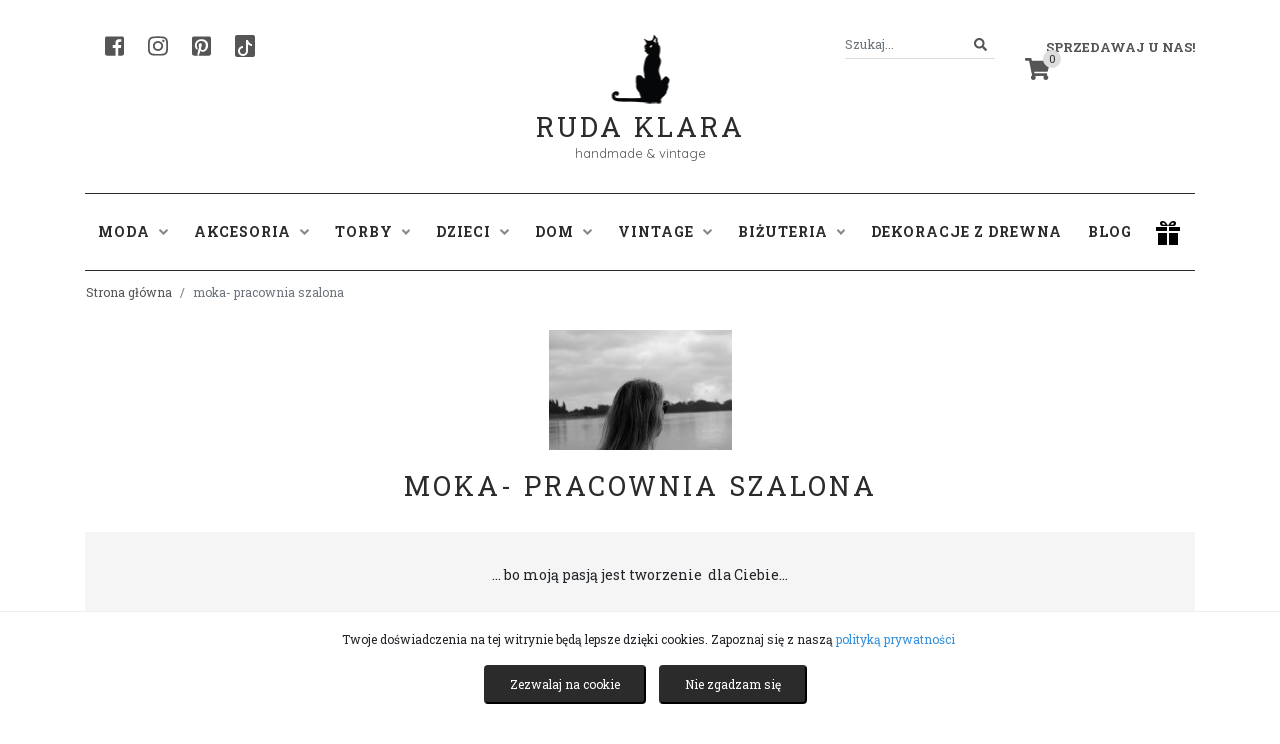

--- FILE ---
content_type: text/html; charset=UTF-8
request_url: https://rudaklara.pl/public/sklep/635
body_size: 9661
content:
<!DOCTYPE html>
<html lang="pl">
<head>
    <meta charset="utf-8">
    <meta http-equiv="X-UA-Compatible" content="IE=edge">
    <meta name="viewport" content="width=device-width, initial-scale=1">

    <!-- w87.eu Walerian Walawski - https://w87.eu/ -->

    <meta name="csrf-token" content="68ctc7hhvayGJf0kG4j6OyMt3A9KUCwH3jKucZ6Y">

	  <title>moka- pracownia szalona • Sklep w serwisie Ruda Klara</title>
    <meta name="description" content="Sprawdź sprzedawcę ★ moka- pracownia szalona ★ Ruda Klara" />
    
    <link rel="preconnect" href="https://fonts.googleapis.com">
    <link rel="preconnect" href="https://fonts.gstatic.com" crossorigin>
    <link href="https://fonts.googleapis.com/css2?family=Quicksand&family=Roboto+Slab:wght@400;700&display=swap" rel="stylesheet">
	
    <link href="https://rudaklara.pl/public/css/app.css" rel="stylesheet">
    <link href="https://rudaklara.pl/public/css/jquery.fancybox.min.css" rel="stylesheet">
    <link href="https://rudaklara.pl/public/css/slick.css" rel="stylesheet">
    <link href="https://rudaklara.pl/public/css/dropzone.min.css" rel="stylesheet">
    <link href="https://rudaklara.pl/public/assets/summernote/summernote-bs4.css" rel="stylesheet">
    <link href="https://rudaklara.pl/public/css/select2.min.css" rel="stylesheet">
    <link href="https://rudaklara.pl/public/css/bootstrap-datepicker.min.css" rel="stylesheet">
    <link href="https://rudaklara.pl/public/css/rudaklara.css?v=1707421374" rel="stylesheet">

    <meta name="google-site-verification" content="QYrcN9B5XElEV6mj3Ewm8MazJqmJ-yeWdWZg4AEkbS0" />

<meta name="google-site-verification" content="6FNqxCR0oXT1-Op43s4ZDxbLFAzdLFDYOkV6E3FnHV4" />

        
      
          <link rel="canonical" href="https://rudaklara.pl/public/sklep/635" />
                     <link rel="next" href="https://rudaklara.pl/public/sklep/635?page=2" />     <!-- Facebook Pixel Code -->
    <script>
      !function(f,b,e,v,n,t,s)
      {if(f.fbq)return;n=f.fbq=function(){n.callMethod?
      n.callMethod.apply(n,arguments):n.queue.push(arguments)};
      if(!f._fbq)f._fbq=n;n.push=n;n.loaded=!0;n.version='2.0';
      n.queue=[];t=b.createElement(e);t.async=!0;
      t.src=v;s=b.getElementsByTagName(e)[0];
      s.parentNode.insertBefore(t,s)}(window, document,'script',
      'https://connect.facebook.net/en_US/fbevents.js');
      fbq('init', '998637530994779');
      fbq('track', 'PageView');
      </script>
      <noscript><img height="1" width="1" style="display:none"
      src="https://www.facebook.com/tr?id=998637530994779&ev=PageView&noscript=1"
      /></noscript>
      <!-- End Facebook Pixel Code -->
      
</head>
<body class="standardpage">
    <div id="fb-root"></div>
    
    <!-- Your SDK code -->
    <script>
      window.fbAsyncInit = function() {
        FB.init({
          xfbml            : true,
          version          : 'v16.0'
        });
      };

      (function(d, s, id) {
        var js, fjs = d.getElementsByTagName(s)[0];
        if (d.getElementById(id)) return;
        js = d.createElement(s); js.id = id;
        js.src = 'https://connect.facebook.net/pl_PL/sdk/xfbml.customerchat.js';
        fjs.parentNode.insertBefore(js, fjs);
      }(document, 'script', 'facebook-jssdk'));
    </script>

    <script type="text/javascript" async defer src="//assets.pinterest.com/js/pinit.js"></script>

<!-- Global site tag (gtag.js) - Google Analytics -->
<script async src="https://www.googletagmanager.com/gtag/js?id=UA-90972532-1"></script>
<script>
  window.dataLayer = window.dataLayer || [];
  function gtag(){dataLayer.push(arguments);}
  gtag('js', new Date());

  gtag('config', 'UA-90972532-1');
</script>

<script src="https://challenges.cloudflare.com/turnstile/v0/api.js" async defer></script>

<!-- Google Translate Widget -->
<div id="google_translate_element"></div>
<script type="text/javascript">
  function googleTranslateElementInit() {
    new google.translate.TranslateElement(
      {
        pageLanguage: 'pl', 
        layout: google.translate.TranslateElement.InlineLayout.SIMPLE
      }, 
      'google_translate_element'
    );
  }
</script>
<script type="text/javascript" src="//translate.google.com/translate_a/element.js?cb=googleTranslateElementInit"></script>


<div id="header">
	<div class="container">
		<div class="row">
			<div class="col-md-4">
				<div class="header-left">
					<a href="https://www.facebook.com/ruda.klara" target="_blank" rel="nofollow" class="header-social" aria-label="Facebook"><i class="fab fa-facebook-square"></i></a>
					<a href="https://www.instagram.com/agnieszkadulebakasza/" target="_blank" rel="nofollow" class="header-social" aria-label="Instagram"><i class="fab fa-instagram"></i></a>
					<a href="https://pl.pinterest.com/rudaklara" target="_blank" rel="nofollow" class="header-social" aria-label="Pinterest"><i class="fab fa-pinterest-square"></i></a>
					<a href="https://www.tiktok.com/@rudaklara.pl" target="_blank" rel="nofollow" class="header-social header-social-tiktok" aria-label="TikTok"><svg xmlns="http://www.w3.org/2000/svg" width="16" height="16" fill="#fff" class="bi bi-tiktok" viewBox="0 0 16 16">
						<path d="M9 0h1.98c.144.715.54 1.617 1.235 2.512C12.895 3.389 13.797 4 15 4v2c-1.753 0-3.07-.814-4-1.829V11a5 5 0 1 1-5-5v2a3 3 0 1 0 3 3V0Z"/>
					  </svg></a>
				</div>
			</div>
			<div class="col-md-4 text-center">
				<a href="https://rudaklara.pl/public" class="text-center logo">
					<div class="logoicon"></div>
					<div class="x"></div>
					Ruda Klara
				</a>
				<div class="slogan">handmade & vintage</div>
			</div>
			<div class="col-md-4 text-right">
				<div class="header-right">
					<div class="dropdown header-my-account">
												<a class="dropdown-toggle" href="#" role="button" id="dropdownMenuLink" data-toggle="dropdown" aria-haspopup="true" aria-expanded="false">Sprzedawaj u nas!</a>
						<div class="dropdown-menu dropdown-menu-right" aria-labelledby="dropdownMenuLink">
							<a class="dropdown-item" href="https://rudaklara.pl/public/register">Rejestracja</a>
							<a class="dropdown-item" href="https://rudaklara.pl/public/login">Logowanie</a>
							<div class="dropdown-divider"></div>
							<a class="dropdown-item" href="https://rudaklara.pl/public/strona/regulamin">Regulamin sprzedaży</a>
							<a class="dropdown-item" href="https://rudaklara.pl/public/pomoc">Pomoc</a>
						</div>
											</div>
					<div class="header-search">
						<form action="https://rudaklara.pl/public/szukaj" method="get" autocomplete="off" id="headersearchform">
							<div class="input-group">
								<input class="form-control form-control-sm" name="query" type="search" value="" placeholder="Szukaj..." id="header_search">
								<span class="input-group-append">
									<button class="btn btn-outline-secondary btn-sm" type="submit" aria-label="Szukaj">
										<i class="fa fa-search"></i>
									</button>
								</span>
							</div>
						</form>
					</div>
					<div class="header-cart">
						<a href="https://rudaklara.pl/public/cart" class="header-cart-icon"><span class="header-cart-count">0</span><i class="fas fa-shopping-cart"></i></a>
					</div>
				</div>
			</div>
		</div>

		
	</div>
</div>

<div id="headermenu">
	<div class="container">
		<div class="row">
			<div class="col-md-12">
				<nav class="navbar navbar-expand-lg navbar-light">
					<button class="navbar-toggler" type="button" data-toggle="collapse" data-target="#navbarSupportedContent" aria-controls="navbarSupportedContent" aria-expanded="false" aria-label="Toggle navigation">
					  <span class="navbar-toggler-icon"></span>
					</button>
				  
					<div class="collapse navbar-collapse" id="navbarSupportedContent">
					  	<ul class="navbar-nav">
							<li class="nav-item dropdown">
								<a class="nav-link dropdown-toggle" href="https://rudaklara.pl/public/kategoria/90-moda" id="navbarDropdownModa" role="button" data-toggle="dropdown" aria-haspopup="true" aria-expanded="false">Moda <i class="fas fa-angle-down"></i></a>
								<div class="dropdown-menu" aria-labelledby="navbarDropdownModa">
									
																			<a class="dropdown-item" href="https://rudaklara.pl/public/kategoria/91-bluzki">Bluzki</a>
																			<a class="dropdown-item" href="https://rudaklara.pl/public/kategoria/92-spodnice">Spódnice</a>
																			<a class="dropdown-item" href="https://rudaklara.pl/public/kategoria/93-kurtki-i-okrycia-wierzchnie">Kurtki i okrycia wierzchnie</a>
																			<a class="dropdown-item" href="https://rudaklara.pl/public/kategoria/94-plaszcze">Płaszcze</a>
																			<a class="dropdown-item" href="https://rudaklara.pl/public/kategoria/95-spodnie">Spodnie</a>
																			<a class="dropdown-item" href="https://rudaklara.pl/public/kategoria/283-sukienki">Sukienki</a>
																			<a class="dropdown-item" href="https://rudaklara.pl/public/kategoria/3081-buty">Buty</a>
																			<a class="dropdown-item" href="https://rudaklara.pl/public/kategoria/3579-poncho-welniane">Poncho wełniane</a>
																			<a class="dropdown-item" href="https://rudaklara.pl/public/kategoria/7972-swetry">swetry</a>
																	</div>
							</li>
							<li class="nav-item dropdown">
								<a class="nav-link dropdown-toggle" href="https://rudaklara.pl/public/kategoria/96-akcesoria" id="navbarDropdownAkcesoria" role="button" data-toggle="dropdown" aria-haspopup="true" aria-expanded="false">Akcesoria <i class="fas fa-angle-down"></i></a>
								<div class="dropdown-menu" aria-labelledby="navbarDropdownAkcesoria">
									
																			<a class="dropdown-item" href="https://rudaklara.pl/public/kategoria/97-ozdoby-do-wlosow">Ozdoby do włosów</a>
																			<a class="dropdown-item" href="https://rudaklara.pl/public/kategoria/98-nakrycia-glowy">Nakrycia głowy</a>
																			<a class="dropdown-item" href="https://rudaklara.pl/public/kategoria/99-chusty-szale-kominy">Chusty, szale, kominy</a>
																			<a class="dropdown-item" href="https://rudaklara.pl/public/kategoria/100-paski">Paski</a>
																			<a class="dropdown-item" href="https://rudaklara.pl/public/kategoria/101-opaski">Opaski</a>
																			<a class="dropdown-item" href="https://rudaklara.pl/public/kategoria/900-rekawiczki">Rękawiczki</a>
																			<a class="dropdown-item" href="https://rudaklara.pl/public/kategoria/2245-naklejki-na-ubrania">Naklejki na ubrania</a>
																			<a class="dropdown-item" href="https://rudaklara.pl/public/kategoria/5484-skarpetki">Skarpetki</a>
																			<a class="dropdown-item" href="https://rudaklara.pl/public/kategoria/6075-akcesoria-dla-zwierzat">Akcesoria dla zwierząt</a>
																			<a class="dropdown-item" href="https://rudaklara.pl/public/kategoria/7967-paski-do-aparatow-fotograficznych">Paski do aparatów fotograficznych</a>
																			<a class="dropdown-item" href="https://rudaklara.pl/public/kategoria/7968-pielegnacja">Pielęgnacja</a>
																			<a class="dropdown-item" href="https://rudaklara.pl/public/kategoria/7975-muszki">muszki</a>
																			<a class="dropdown-item" href="https://rudaklara.pl/public/kategoria/7989-chusty-jedwabne-recznie-malowane">Chusty jedwabne ręcznie malowane</a>
																			<a class="dropdown-item" href="https://rudaklara.pl/public/kategoria/7995-etui-na-okulary">Etui na okulary</a>
																			<a class="dropdown-item" href="https://rudaklara.pl/public/kategoria/7996-wizytownik">Wizytownik</a>
																	</div>
							</li>
							<li class="nav-item dropdown">
								<a class="nav-link dropdown-toggle" href="https://rudaklara.pl/public/kategoria/102-torby" id="navbarDropdownTorby" role="button" data-toggle="dropdown" aria-haspopup="true" aria-expanded="false">Torby <i class="fas fa-angle-down"></i></a>
								<div class="dropdown-menu" aria-labelledby="navbarDropdownTorby">
									
																			<a class="dropdown-item" href="https://rudaklara.pl/public/kategoria/103-torby-na-ramie">Torby na ramię</a>
																			<a class="dropdown-item" href="https://rudaklara.pl/public/kategoria/104-portfele">Portfele</a>
																			<a class="dropdown-item" href="https://rudaklara.pl/public/kategoria/105-torby-na-laptop">Torby na laptop</a>
																			<a class="dropdown-item" href="https://rudaklara.pl/public/kategoria/106-torby-na-zakupy">Torby na zakupy</a>
																			<a class="dropdown-item" href="https://rudaklara.pl/public/kategoria/130-mini-torebki-styl-w-malym-formacie">Mini Torebki - styl w małym formacie</a>
																			<a class="dropdown-item" href="https://rudaklara.pl/public/kategoria/398-plecaki">Plecaki</a>
																			<a class="dropdown-item" href="https://rudaklara.pl/public/kategoria/399-worki">Worki</a>
																			<a class="dropdown-item" href="https://rudaklara.pl/public/kategoria/2072-kosmetyczki">Kosmetyczki</a>
																			<a class="dropdown-item" href="https://rudaklara.pl/public/kategoria/3660-etui">Etui</a>
																			<a class="dropdown-item" href="https://rudaklara.pl/public/kategoria/4689-torby-podrozne-i-sportowe">Torby podróżne i sportowe</a>
																			<a class="dropdown-item" href="https://rudaklara.pl/public/kategoria/6383-nerki">Nerki</a>
																	</div>
							</li>
							<li class="nav-item dropdown">
								<a class="nav-link dropdown-toggle" href="https://rudaklara.pl/public/kategoria/12-dzieci" id="navbarDropdownDzieci" role="button" data-toggle="dropdown" aria-haspopup="true" aria-expanded="false">Dzieci <i class="fas fa-angle-down"></i></a>
								<div class="dropdown-menu" aria-labelledby="navbarDropdownDzieci">
									
																			<a class="dropdown-item" href="https://rudaklara.pl/public/kategoria/107-ubranka">Ubranka</a>
																			<a class="dropdown-item" href="https://rudaklara.pl/public/kategoria/108-pokoj-dzieciecy">Pokój dziecięcy</a>
																			<a class="dropdown-item" href="https://rudaklara.pl/public/kategoria/109-czapki">Czapki</a>
																			<a class="dropdown-item" href="https://rudaklara.pl/public/kategoria/110-szkola-i-nauka">Szkoła i nauka</a>
																			<a class="dropdown-item" href="https://rudaklara.pl/public/kategoria/111-zabawki">Zabawki</a>
																			<a class="dropdown-item" href="https://rudaklara.pl/public/kategoria/5111-ksiazki">Książki</a>
																			<a class="dropdown-item" href="https://rudaklara.pl/public/kategoria/5828-worki-na-buty">Worki na buty</a>
																			<a class="dropdown-item" href="https://rudaklara.pl/public/kategoria/7976-lizaki-handmade">lizaki handmade</a>
																			<a class="dropdown-item" href="https://rudaklara.pl/public/kategoria/7993-szkola">Szkoła</a>
																	</div>
							</li>
							<li class="nav-item dropdown">
								<a class="nav-link dropdown-toggle" href="https://rudaklara.pl/public/kategoria/112-dom" id="navbarDropdownDom" role="button" data-toggle="dropdown" aria-haspopup="true" aria-expanded="false">Dom <i class="fas fa-angle-down"></i></a>
								<div class="dropdown-menu" aria-labelledby="navbarDropdownDom">
									
																			<a class="dropdown-item" href="https://rudaklara.pl/public/kategoria/113-mydelniczki">Mydelniczki</a>
																			<a class="dropdown-item" href="https://rudaklara.pl/public/kategoria/114-ceramika">Ceramika</a>
																			<a class="dropdown-item" href="https://rudaklara.pl/public/kategoria/115-ogrod">Ogród</a>
																			<a class="dropdown-item" href="https://rudaklara.pl/public/kategoria/785-wianki-i-stroiki">Wianki i stroiki</a>
																			<a class="dropdown-item" href="https://rudaklara.pl/public/kategoria/898-obrazy">Obrazy</a>
																			<a class="dropdown-item" href="https://rudaklara.pl/public/kategoria/1137-biezniki">Bieżniki</a>
																			<a class="dropdown-item" href="https://rudaklara.pl/public/kategoria/1573-kartki-okolicznosciowe">Kartki okolicznościowe</a>
																			<a class="dropdown-item" href="https://rudaklara.pl/public/kategoria/1590-poduszki">Poduszki</a>
																			<a class="dropdown-item" href="https://rudaklara.pl/public/kategoria/2103-ozdoby-swiateczne-i-sezonowe">Ozdoby świąteczne i sezonowe</a>
																			<a class="dropdown-item" href="https://rudaklara.pl/public/kategoria/3915-lampy">Lampy</a>
																			<a class="dropdown-item" href="https://rudaklara.pl/public/kategoria/4802-okladki-na-ksiazki">Okładki na książki</a>
																			<a class="dropdown-item" href="https://rudaklara.pl/public/kategoria/5708-makramy">Makramy</a>
																			<a class="dropdown-item" href="https://rudaklara.pl/public/kategoria/5809-kwietniki">Kwietniki</a>
																			<a class="dropdown-item" href="https://rudaklara.pl/public/kategoria/5904-zakladki-do-ksiazek">Zakładki do książek</a>
																			<a class="dropdown-item" href="https://rudaklara.pl/public/kategoria/6357-swiece">Świece</a>
																			<a class="dropdown-item" href="https://rudaklara.pl/public/kategoria/7557-antykwariat">Antykwariat</a>
																			<a class="dropdown-item" href="https://rudaklara.pl/public/kategoria/7965-wieszaki">Wieszaki</a>
																			<a class="dropdown-item" href="https://rudaklara.pl/public/kategoria/7970-przechowywaniepudelka">przechowywanie/pudełka</a>
																			<a class="dropdown-item" href="https://rudaklara.pl/public/kategoria/7973-kawa-aromatyczna-i-mocna">Kawa aromatyczna i mocna</a>
																			<a class="dropdown-item" href="https://rudaklara.pl/public/kategoria/7974-meble">Meble</a>
																			<a class="dropdown-item" href="https://rudaklara.pl/public/kategoria/7977-zegary">zegary</a>
																			<a class="dropdown-item" href="https://rudaklara.pl/public/kategoria/7978-slow-food">Slow food</a>
																			<a class="dropdown-item" href="https://rudaklara.pl/public/kategoria/7980-fotografia">Fotografia</a>
																			<a class="dropdown-item" href="https://rudaklara.pl/public/kategoria/7981-kwiaty">kwiaty</a>
																			<a class="dropdown-item" href="https://rudaklara.pl/public/kategoria/7984-kubki">kubki</a>
																			<a class="dropdown-item" href="https://rudaklara.pl/public/kategoria/7985-lapacze-snow-rozety">łapacze snów, rozety</a>
																			<a class="dropdown-item" href="https://rudaklara.pl/public/kategoria/7987-plakaty">Plakaty</a>
																			<a class="dropdown-item" href="https://rudaklara.pl/public/kategoria/7988-portret-na-zamowienie">Portret na zamówienie</a>
																			<a class="dropdown-item" href="https://rudaklara.pl/public/kategoria/7990-pamiatkowe-ramki">Pamiątkowe ramki</a>
																			<a class="dropdown-item" href="https://rudaklara.pl/public/kategoria/7992-odrobina-magii">Odrobina magii</a>
																			<a class="dropdown-item" href="https://rudaklara.pl/public/kategoria/7994-dywaniki">Dywaniki</a>
																			<a class="dropdown-item" href="https://rudaklara.pl/public/kategoria/7998-swieczniki">świeczniki</a>
																	</div>
							</li>
							<li class="nav-item dropdown">
								<a class="nav-link dropdown-toggle" href="https://rudaklara.pl/public/kategoria/122-vintage" id="navbarDropdownVintage" role="button" data-toggle="dropdown" aria-haspopup="true" aria-expanded="false">Vintage <i class="fas fa-angle-down"></i></a>
								<div class="dropdown-menu" aria-labelledby="navbarDropdownVintage">
									
																			<a class="dropdown-item" href="https://rudaklara.pl/public/kategoria/123-vintage-moda">Vintage moda</a>
																			<a class="dropdown-item" href="https://rudaklara.pl/public/kategoria/124-vintage-akcesoria">Vintage akcesoria</a>
																			<a class="dropdown-item" href="https://rudaklara.pl/public/kategoria/125-vintage-buty">Vintage buty</a>
																			<a class="dropdown-item" href="https://rudaklara.pl/public/kategoria/126-vintage-sprzety">Vintage sprzęty</a>
																	</div>
							</li>
							<li class="nav-item dropdown">
								<a class="nav-link dropdown-toggle" href="https://rudaklara.pl/public/kategoria/10-bizuteria" id="navbarDropdownBizuteria" role="button" data-toggle="dropdown" aria-haspopup="true" aria-expanded="false">Biżuteria <i class="fas fa-angle-down"></i></a>
								<div class="dropdown-menu" aria-labelledby="navbarDropdownBizuteria">
									
																			<a class="dropdown-item" href="https://rudaklara.pl/public/kategoria/117-bransoletki">Bransoletki</a>
																			<a class="dropdown-item" href="https://rudaklara.pl/public/kategoria/118-broszki">Broszki</a>
																			<a class="dropdown-item" href="https://rudaklara.pl/public/kategoria/119-naszyjniki">Naszyjniki</a>
																			<a class="dropdown-item" href="https://rudaklara.pl/public/kategoria/120-kolczyki">Kolczyki</a>
																			<a class="dropdown-item" href="https://rudaklara.pl/public/kategoria/121-klipsy">Klipsy</a>
																			<a class="dropdown-item" href="https://rudaklara.pl/public/kategoria/551-pierscionki">Pierścionki</a>
																			<a class="dropdown-item" href="https://rudaklara.pl/public/kategoria/553-spinki-do-mankietow">Spinki do mankietów</a>
																			<a class="dropdown-item" href="https://rudaklara.pl/public/kategoria/554-wpinki-do-klapy">Wpinki do klapy</a>
																			<a class="dropdown-item" href="https://rudaklara.pl/public/kategoria/1701-zegarki">Zegarki</a>
																			<a class="dropdown-item" href="https://rudaklara.pl/public/kategoria/3873-breloki">Breloki</a>
																			<a class="dropdown-item" href="https://rudaklara.pl/public/kategoria/4036-wisiory">Wisiory</a>
																			<a class="dropdown-item" href="https://rudaklara.pl/public/kategoria/7969-komplety-bizuteryjne">komplety biżuteryjne</a>
																			<a class="dropdown-item" href="https://rudaklara.pl/public/kategoria/7979-polfabrykaty-bizuteryjne">Półfabrykaty biżuteryjne</a>
																			<a class="dropdown-item" href="https://rudaklara.pl/public/kategoria/7986-piercing">Piercing</a>
																			<a class="dropdown-item" href="https://rudaklara.pl/public/kategoria/7997-slubne-dodatki-wszelakie">Ślubne dodatki wszelakie</a>
																	</div>
							</li>
							<li class="nav-item dropdown">
								<a class="nav-link" href="https://rudaklara.pl/public/kategoria/6141-dekoracje-z-drewna" role="button" aria-haspopup="true" aria-expanded="false">Dekoracje z drewna</a>
							</li>
							<li class="nav-item dropdown">
								<a class="nav-link" href="https://rudaklara.pl/public/blog">Blog</a>
							</li>
						</ul>
						
					</div>
					<a href="#" class="header-gift-icon"><img src="https://rudaklara.pl/public/images/gift.png" alt="prezent" /></a>
				</nav>
			</div>
		</div>
	</div>
</div>

<div id="giftmegamenu">
	<div class="container">
		<div class="row">
			<div class="col-md-12">
				<div class="giftmegamenu-bg">
					<div class="row">
						<div class="col-md-7">
							<strong>Prezent na:</strong>
							<div class="x2"></div>
							<div class="row">
								<a href="https://rudaklara.pl/public/prezent/prezent-na-urodziny" class="col-md-4">urodziny</a>
								<a href="https://rudaklara.pl/public/prezent/prezent-na-18-urodziny" class="col-md-4">18 urodziny</a>
								<a href="https://rudaklara.pl/public/prezent/prezent-na-imieniny" class="col-md-4">imieniny</a>
								<a href="https://rudaklara.pl/public/prezent/prezent-na-walentynki" class="col-md-4">walentynki</a>
								<a href="https://rudaklara.pl/public/prezent/prezent-na-slub" class="col-md-4">ślub</a>
								<a href="https://rudaklara.pl/public/prezent/prezent-na-rocznice" class="col-md-4">rocznicę</a>
								<a href="https://rudaklara.pl/public/prezent/prezent-na-zareczyny" class="col-md-4">zaręczyny</a>
								<a href="https://rudaklara.pl/public/prezent/prezent-na-dzien-kobiet" class="col-md-4">dzień kobiet</a>
								<a href="https://rudaklara.pl/public/prezent/prezent-na-dzien-chlopaka" class="col-md-4">dzień chłopaka</a>
								<a href="https://rudaklara.pl/public/prezent/prezent-na-dzien-matki" class="col-md-4">dzień matki</a>
								<a href="https://rudaklara.pl/public/prezent/prezent-na-dzien-ojca" class="col-md-4">dzień ojca</a>
								<a href="https://rudaklara.pl/public/prezent/prezent-na-dzien-babci-i-dziadka" class="col-md-4">dzień babci i dziadka</a>
								<a href="https://rudaklara.pl/public/prezent/prezent-na-dzien-dziecka" class="col-md-4">dzień dziecka</a>
								<a href="https://rudaklara.pl/public/prezent/prezent-na-pierwsza-komunie" class="col-md-4">pierwszą komunię</a>
								<a href="https://rudaklara.pl/public/prezent/prezent-na-panienski" class="col-md-4">panieński</a>
								<a href="https://rudaklara.pl/public/prezent/prezent-na-wieczor-kawalerski" class="col-md-4">wieczór kawalerski</a>
								<a href="https://rudaklara.pl/public/prezent/prezent-na-mikolajki" class="col-md-4">mikołajki</a>
								<a href="https://rudaklara.pl/public/prezent/prezent-na-swieta-bozego-narodzenia" class="col-md-4">Święta Bożego Narodzenia</a>
								<a href="https://rudaklara.pl/public/prezent/prezent-na-wielkanoc" class="col-md-4">Wielkanoc</a>
								<a href="https://rudaklara.pl/public/prezent/prezent-na-chrzciny" class="col-md-4">Chrzciny</a>
							</div>
						</div>
						<div class="col-md-3">
							<strong>Prezent dla:</strong>
							<div class="x2"></div>
							<div class="row">
								<a href="https://rudaklara.pl/public/prezent/prezent-dla-niej" class="col-md-6">niej</a>
								<a href="https://rudaklara.pl/public/prezent/prezent-dla-niego" class="col-md-6">niego</a>
								<a href="https://rudaklara.pl/public/prezent/prezent-dla-dziecka" class="col-md-6">dziecka</a>
								<a href="https://rudaklara.pl/public/prezent/prezent-dla-taty" class="col-md-6">taty</a>
								<a href="https://rudaklara.pl/public/prezent/prezent-dla-mamy" class="col-md-6">mamy</a>
								<a href="https://rudaklara.pl/public/prezent/prezent-dla-dwojga" class="col-md-6">dwojga</a>
								<a href="https://rudaklara.pl/public/prezent/prezent-dla-szefa" class="col-md-6">szefa</a>
								<a href="https://rudaklara.pl/public/prezent/prezent-dla-przyjaciolki" class="col-md-6">przyjaciółki</a>
								<a href="https://rudaklara.pl/public/prezent/prezent-dla-nauczyciela" class="col-md-6">nauczyciela</a>
								<a href="https://rudaklara.pl/public/prezent/prezent-dla-kota" class="col-md-6">kota</a>
								<a href="https://rudaklara.pl/public/prezent/prezent-dla-psa" class="col-md-6">psa</a>
							</div>
						</div>
					</div>
				</div>
			</div>
		</div>

		
		
		

	</div>
</div>

<div class="container">

		
    

	

</div><div id="breadcrumbs">
    <div class="container">
        <div class="row">
                <ol class="breadcrumb">
        
                            <li class="breadcrumb-item"><a href="https://rudaklara.pl/public">Strona główna</a></li>
            
        
                            <li class="breadcrumb-item active">moka- pracownia szalona</li>
            
            </ol>


        </div>
    </div>
</div>

    <div id="shoppage">
        <div class="container">
            <div class="row">
                <div class="col-md-12">
                    <div class="text-center"><img src="https://rudaklara.pl/public/uploads/logos/635.jpg?v=20251109080010" alt="moka- pracownia szalona" onError="this.onerror=null;this.src='https://rudaklara.pl/public/uploads/logos/0.jpg';" class="shop-logo" /></div>
                    <h1>moka- pracownia szalona</h1>
                </div>
            </div>
                            <div class="row">
                    <div class="col-md-12">
                        <div class="shop-description">
                            <p>... bo moją pasją jest tworzenie&nbsp; dla Ciebie...</p><p>Nazywam się Monika i tworzę biżuterię, która z pewnością Cię wyróżni,&nbsp; bo piękno jest w nas i wystarczy mały dodatek aby je podkreślić...</p><p>Biżuteria wykonana jest w pojedynczych egzemplarzach i z dbałością o każdy szczegół . Uzywane elementy sa najwyższej jakości i antyalergiczne.&nbsp;</p><p>Masz pytania, pisz. Nie gryzę&nbsp; ;)</p>
                        </div>
                    </div>
                </div>
            <div class="row">
<div class="col-md-6"><strong>Kategorie:</strong></div>

<nav class="navbar-custom">
    <div class="navbar-collapse-custom" id="categoryNavbar">
        <ul class="navbar-nav-custom">
                            <li class="nav-item-custom">
                    <a href="https://rudaklara.pl/public/sklep/635?category=117"
                       class="nav-link-custom ">
                        Bransoletki
                    </a>
                </li>
                            <li class="nav-item-custom">
                    <a href="https://rudaklara.pl/public/sklep/635?category=119"
                       class="nav-link-custom ">
                        Naszyjniki
                    </a>
                </li>
                            <li class="nav-item-custom">
                    <a href="https://rudaklara.pl/public/sklep/635?category=120"
                       class="nav-link-custom ">
                        Kolczyki
                    </a>
                </li>
                            <li class="nav-item-custom">
                    <a href="https://rudaklara.pl/public/sklep/635?category=4036"
                       class="nav-link-custom ">
                        Wisiory
                    </a>
                </li>
                            <li class="nav-item-custom">
                    <a href="https://rudaklara.pl/public/sklep/635?category=7969"
                       class="nav-link-custom ">
                        komplety biżuteryjne
                    </a>
                </li>
                    </ul>
    </div>
</nav>


</div>
            <div class="row">
                <div class="col-md-12">
                    <div class="shop-filters-bar">
                        <div class="row">
                            <div class="col-md-6"><strong>Produktów:</strong> 74</div>
                            <div class="col-md-6 text-right">
                                <form id="order_form" action="https://rudaklara.pl/public/sklep/635">
                                    <label class="d-inline-block" for="orderby"><strong>Sortuj:</strong></label>
                                    <select name="orderby" class="form-control d-inline-block" style="width: auto;" id="orderby">
                                        <option value="1">Najnowsze</option>
                                        <option value="2">Cena rosnąco</option>
                                        <option value="3">Cena malejąco</option>
                                    </select>
                                </form>
                            </div>
                        </div>
                    </div>
                </div>
            </div>
            <div class="row">
                <div class="col-md-12">
                    <div class="shop-products-listing">
                        <div class="row">
                                                            <div class="col-6 col-md-3">
    <div class="product-listing-single">
                <div class="product-listing-single-thumbnail"><a href="https://rudaklara.pl/public/produkt/156161-z-czarnym-chwostem"><img src="https://rudaklara.pl/public/images/lazy-thumbnail.jpg" data-src="https://rudaklara.pl/public/uploads/products/156161/thumbnail.jpg?v=20260121013826" alt=",,z czarnym chwostem,," onError="this.onerror=null;this.src='https://rudaklara.pl/public/images/no-thumbnail.jpg';" class="lazy" /></a></div>
        <div class="product-listing-single-name"><a href="https://rudaklara.pl/public/produkt/156161-z-czarnym-chwostem">,,z czarnym chwostem,,</a></div>
                    <div class="product-listing-single-price">45 zł</div>
          
            
        <div class="product-listing-single-seller"><a href="https://rudaklara.pl/public/sklep/635">moka- pracownia szalona</a></div>
    </div>
</div>                                                            <div class="col-6 col-md-3">
    <div class="product-listing-single">
                <div class="product-listing-single-thumbnail"><a href="https://rudaklara.pl/public/produkt/156160-z-turkusowa-kropla"><img src="https://rudaklara.pl/public/images/lazy-thumbnail.jpg" data-src="https://rudaklara.pl/public/uploads/products/156160/thumbnail.jpg?v=20260120210337" alt=",,z turkusową kroplą,," onError="this.onerror=null;this.src='https://rudaklara.pl/public/images/no-thumbnail.jpg';" class="lazy" /></a></div>
        <div class="product-listing-single-name"><a href="https://rudaklara.pl/public/produkt/156160-z-turkusowa-kropla">,,z turkusową kroplą,,</a></div>
                    <div class="product-listing-single-price">55 zł</div>
          
            
        <div class="product-listing-single-seller"><a href="https://rudaklara.pl/public/sklep/635">moka- pracownia szalona</a></div>
    </div>
</div>                                                            <div class="col-6 col-md-3">
    <div class="product-listing-single">
                <div class="product-listing-single-thumbnail"><a href="https://rudaklara.pl/public/produkt/156159-kolec"><img src="https://rudaklara.pl/public/images/lazy-thumbnail.jpg" data-src="https://rudaklara.pl/public/uploads/products/156159/thumbnail.jpg?v=20260120174932" alt=",,kolec,," onError="this.onerror=null;this.src='https://rudaklara.pl/public/images/no-thumbnail.jpg';" class="lazy" /></a></div>
        <div class="product-listing-single-name"><a href="https://rudaklara.pl/public/produkt/156159-kolec">,,kolec,,</a></div>
                    <div class="product-listing-single-price">55 zł</div>
          
            
        <div class="product-listing-single-seller"><a href="https://rudaklara.pl/public/sklep/635">moka- pracownia szalona</a></div>
    </div>
</div>                                                            <div class="col-6 col-md-3">
    <div class="product-listing-single">
                <div class="product-listing-single-thumbnail"><a href="https://rudaklara.pl/public/produkt/127376-skrzydelka-z-hematytem"><img src="https://rudaklara.pl/public/images/lazy-thumbnail.jpg" data-src="https://rudaklara.pl/public/uploads/products/127376/thumbnail.jpg?v=20260121165913" alt=",, skrzydełka z hematytem,," onError="this.onerror=null;this.src='https://rudaklara.pl/public/images/no-thumbnail.jpg';" class="lazy" /></a></div>
        <div class="product-listing-single-name"><a href="https://rudaklara.pl/public/produkt/127376-skrzydelka-z-hematytem">,, skrzydełka z hematytem,,</a></div>
                    <div class="product-listing-single-price">47 zł</div>
          
            
        <div class="product-listing-single-seller"><a href="https://rudaklara.pl/public/sklep/635">moka- pracownia szalona</a></div>
    </div>
</div>                                                            <div class="col-6 col-md-3">
    <div class="product-listing-single">
                <div class="product-listing-single-thumbnail"><a href="https://rudaklara.pl/public/produkt/127375-czekoladowe-skrzydelka"><img src="https://rudaklara.pl/public/images/lazy-thumbnail.jpg" data-src="https://rudaklara.pl/public/uploads/products/127375/thumbnail.jpg?v=20260119182239" alt=",, czekoladowe skrzydełka,," onError="this.onerror=null;this.src='https://rudaklara.pl/public/images/no-thumbnail.jpg';" class="lazy" /></a></div>
        <div class="product-listing-single-name"><a href="https://rudaklara.pl/public/produkt/127375-czekoladowe-skrzydelka">,, czekoladowe skrzydełka,,</a></div>
                    <div class="product-listing-single-price">43 zł</div>
          
            
        <div class="product-listing-single-seller"><a href="https://rudaklara.pl/public/sklep/635">moka- pracownia szalona</a></div>
    </div>
</div>                                                            <div class="col-6 col-md-3">
    <div class="product-listing-single">
                <div class="product-listing-single-thumbnail"><a href="https://rudaklara.pl/public/produkt/127374-skrzydelka-z-czerwonym-chwostem"><img src="https://rudaklara.pl/public/images/lazy-thumbnail.jpg" data-src="https://rudaklara.pl/public/uploads/products/127374/thumbnail.jpg?v=20260120162402" alt=",, skrzydełka z czerwonym chwostem,," onError="this.onerror=null;this.src='https://rudaklara.pl/public/images/no-thumbnail.jpg';" class="lazy" /></a></div>
        <div class="product-listing-single-name"><a href="https://rudaklara.pl/public/produkt/127374-skrzydelka-z-czerwonym-chwostem">,, skrzydełka z czerwonym chwostem,,</a></div>
                    <div class="product-listing-single-price">57 zł</div>
          
            
        <div class="product-listing-single-seller"><a href="https://rudaklara.pl/public/sklep/635">moka- pracownia szalona</a></div>
    </div>
</div>                                                            <div class="col-6 col-md-3">
    <div class="product-listing-single">
                <div class="product-listing-single-thumbnail"><a href="https://rudaklara.pl/public/produkt/127217-kwiatki"><img src="https://rudaklara.pl/public/images/lazy-thumbnail.jpg" data-src="https://rudaklara.pl/public/uploads/products/127217/thumbnail.jpg?v=20260120072255" alt=",,kwiatki,," onError="this.onerror=null;this.src='https://rudaklara.pl/public/images/no-thumbnail.jpg';" class="lazy" /></a></div>
        <div class="product-listing-single-name"><a href="https://rudaklara.pl/public/produkt/127217-kwiatki">,,kwiatki,,</a></div>
                    <div class="product-listing-single-price">51 zł</div>
          
            
        <div class="product-listing-single-seller"><a href="https://rudaklara.pl/public/sklep/635">moka- pracownia szalona</a></div>
    </div>
</div>                                                            <div class="col-6 col-md-3">
    <div class="product-listing-single">
                <div class="product-listing-single-thumbnail"><a href="https://rudaklara.pl/public/produkt/127216-bransoletka-z-turmalinem"><img src="https://rudaklara.pl/public/images/lazy-thumbnail.jpg" data-src="https://rudaklara.pl/public/uploads/products/127216/thumbnail.jpg?v=20260120140527" alt=",, bransoletka z turmalinem,," onError="this.onerror=null;this.src='https://rudaklara.pl/public/images/no-thumbnail.jpg';" class="lazy" /></a></div>
        <div class="product-listing-single-name"><a href="https://rudaklara.pl/public/produkt/127216-bransoletka-z-turmalinem">,, bransoletka z turmalinem,,</a></div>
                    <div class="product-listing-single-price">77 zł</div>
          
            
        <div class="product-listing-single-seller"><a href="https://rudaklara.pl/public/sklep/635">moka- pracownia szalona</a></div>
    </div>
</div>                                                            <div class="col-6 col-md-3">
    <div class="product-listing-single">
                <div class="product-listing-single-thumbnail"><a href="https://rudaklara.pl/public/produkt/127215-wisiorek-z-turmalinem"><img src="https://rudaklara.pl/public/images/lazy-thumbnail.jpg" data-src="https://rudaklara.pl/public/uploads/products/127215/thumbnail.jpg?v=20260121145114" alt=",, wisiorek z turmalinem,," onError="this.onerror=null;this.src='https://rudaklara.pl/public/images/no-thumbnail.jpg';" class="lazy" /></a></div>
        <div class="product-listing-single-name"><a href="https://rudaklara.pl/public/produkt/127215-wisiorek-z-turmalinem">,, wisiorek z turmalinem,,</a></div>
                    <div class="product-listing-single-price">55 zł</div>
          
            
        <div class="product-listing-single-seller"><a href="https://rudaklara.pl/public/sklep/635">moka- pracownia szalona</a></div>
    </div>
</div>                                                            <div class="col-6 col-md-3">
    <div class="product-listing-single">
                <div class="product-listing-single-thumbnail"><a href="https://rudaklara.pl/public/produkt/127214-z-turmalinem"><img src="https://rudaklara.pl/public/images/lazy-thumbnail.jpg" data-src="https://rudaklara.pl/public/uploads/products/127214/thumbnail.jpg?v=20260121004534" alt=",,z turmalinem,," onError="this.onerror=null;this.src='https://rudaklara.pl/public/images/no-thumbnail.jpg';" class="lazy" /></a></div>
        <div class="product-listing-single-name"><a href="https://rudaklara.pl/public/produkt/127214-z-turmalinem">,,z turmalinem,,</a></div>
                    <div class="product-listing-single-price">69 zł</div>
          
            
        <div class="product-listing-single-seller"><a href="https://rudaklara.pl/public/sklep/635">moka- pracownia szalona</a></div>
    </div>
</div>                                                            <div class="col-6 col-md-3">
    <div class="product-listing-single">
                <div class="product-listing-single-thumbnail"><a href="https://rudaklara.pl/public/produkt/126731-we-fiolecie"><img src="https://rudaklara.pl/public/images/lazy-thumbnail.jpg" data-src="https://rudaklara.pl/public/uploads/products/126731/thumbnail.jpg?v=20260121090037" alt=",, we fiolecie,," onError="this.onerror=null;this.src='https://rudaklara.pl/public/images/no-thumbnail.jpg';" class="lazy" /></a></div>
        <div class="product-listing-single-name"><a href="https://rudaklara.pl/public/produkt/126731-we-fiolecie">,, we fiolecie,,</a></div>
                    <div class="product-listing-single-price">59 zł</div>
          
            
        <div class="product-listing-single-seller"><a href="https://rudaklara.pl/public/sklep/635">moka- pracownia szalona</a></div>
    </div>
</div>                                                            <div class="col-6 col-md-3">
    <div class="product-listing-single">
                <div class="product-listing-single-thumbnail"><a href="https://rudaklara.pl/public/produkt/126730-baletnica-w-czerni"><img src="https://rudaklara.pl/public/images/lazy-thumbnail.jpg" data-src="https://rudaklara.pl/public/uploads/products/126730/thumbnail.jpg?v=20260119094620" alt=",, baletnica w czerni,," onError="this.onerror=null;this.src='https://rudaklara.pl/public/images/no-thumbnail.jpg';" class="lazy" /></a></div>
        <div class="product-listing-single-name"><a href="https://rudaklara.pl/public/produkt/126730-baletnica-w-czerni">,, baletnica w czerni,,</a></div>
                    <div class="product-listing-single-price">59 zł</div>
          
            
        <div class="product-listing-single-seller"><a href="https://rudaklara.pl/public/sklep/635">moka- pracownia szalona</a></div>
    </div>
</div>                                                            <div class="col-6 col-md-3">
    <div class="product-listing-single">
                <div class="product-listing-single-thumbnail"><a href="https://rudaklara.pl/public/produkt/125182-baletnica-we-fiolecie"><img src="https://rudaklara.pl/public/images/lazy-thumbnail.jpg" data-src="https://rudaklara.pl/public/uploads/products/125182/thumbnail.jpg?v=20260120120928" alt=",, baletnica we fiolecie,," onError="this.onerror=null;this.src='https://rudaklara.pl/public/images/no-thumbnail.jpg';" class="lazy" /></a></div>
        <div class="product-listing-single-name"><a href="https://rudaklara.pl/public/produkt/125182-baletnica-we-fiolecie">,, baletnica we fiolecie,,</a></div>
                    <div class="product-listing-single-price">59 zł</div>
          
            
        <div class="product-listing-single-seller"><a href="https://rudaklara.pl/public/sklep/635">moka- pracownia szalona</a></div>
    </div>
</div>                                                            <div class="col-6 col-md-3">
    <div class="product-listing-single">
                <div class="product-listing-single-thumbnail"><a href="https://rudaklara.pl/public/produkt/125180-baletnica-z-pazurem"><img src="https://rudaklara.pl/public/images/lazy-thumbnail.jpg" data-src="https://rudaklara.pl/public/uploads/products/125180/thumbnail.jpg?v=20260121165821" alt=",, baletnica z pazurem,," onError="this.onerror=null;this.src='https://rudaklara.pl/public/images/no-thumbnail.jpg';" class="lazy" /></a></div>
        <div class="product-listing-single-name"><a href="https://rudaklara.pl/public/produkt/125180-baletnica-z-pazurem">,, baletnica z pazurem,,</a></div>
                    <div class="product-listing-single-price">65 zł</div>
          
            
        <div class="product-listing-single-seller"><a href="https://rudaklara.pl/public/sklep/635">moka- pracownia szalona</a></div>
    </div>
</div>                                                            <div class="col-6 col-md-3">
    <div class="product-listing-single">
                <div class="product-listing-single-thumbnail"><a href="https://rudaklara.pl/public/produkt/125179-retro-baczki"><img src="https://rudaklara.pl/public/images/lazy-thumbnail.jpg" data-src="https://rudaklara.pl/public/uploads/products/125179/thumbnail.jpg?v=20260121125412" alt=",, retro bączki,," onError="this.onerror=null;this.src='https://rudaklara.pl/public/images/no-thumbnail.jpg';" class="lazy" /></a></div>
        <div class="product-listing-single-name"><a href="https://rudaklara.pl/public/produkt/125179-retro-baczki">,, retro bączki,,</a></div>
                    <div class="product-listing-single-price">45 zł</div>
          
            
        <div class="product-listing-single-seller"><a href="https://rudaklara.pl/public/sklep/635">moka- pracownia szalona</a></div>
    </div>
</div>                                                            <div class="col-6 col-md-3">
    <div class="product-listing-single">
                <div class="product-listing-single-thumbnail"><a href="https://rudaklara.pl/public/produkt/125176-szare-wachlarzyki"><img src="https://rudaklara.pl/public/images/lazy-thumbnail.jpg" data-src="https://rudaklara.pl/public/uploads/products/125176/thumbnail.jpg?v=20260120212519" alt=",,szare wachlarzyki,," onError="this.onerror=null;this.src='https://rudaklara.pl/public/images/no-thumbnail.jpg';" class="lazy" /></a></div>
        <div class="product-listing-single-name"><a href="https://rudaklara.pl/public/produkt/125176-szare-wachlarzyki">,,szare wachlarzyki,,</a></div>
                    <div class="product-listing-single-price">45 zł</div>
          
            
        <div class="product-listing-single-seller"><a href="https://rudaklara.pl/public/sklep/635">moka- pracownia szalona</a></div>
    </div>
</div>                                                            <div class="col-6 col-md-3">
    <div class="product-listing-single">
                <div class="product-listing-single-thumbnail"><a href="https://rudaklara.pl/public/produkt/109759-agat-na-sznurku"><img src="https://rudaklara.pl/public/images/lazy-thumbnail.jpg" data-src="https://rudaklara.pl/public/uploads/products/109759/thumbnail.jpg?v=20260119152215" alt=",,agat na sznurku,," onError="this.onerror=null;this.src='https://rudaklara.pl/public/images/no-thumbnail.jpg';" class="lazy" /></a></div>
        <div class="product-listing-single-name"><a href="https://rudaklara.pl/public/produkt/109759-agat-na-sznurku">,,agat na sznurku,,</a></div>
                    <div class="product-listing-single-price">73 zł</div>
          
            
        <div class="product-listing-single-seller"><a href="https://rudaklara.pl/public/sklep/635">moka- pracownia szalona</a></div>
    </div>
</div>                                                            <div class="col-6 col-md-3">
    <div class="product-listing-single">
                <div class="product-listing-single-thumbnail"><a href="https://rudaklara.pl/public/produkt/109267-blekit"><img src="https://rudaklara.pl/public/images/lazy-thumbnail.jpg" data-src="https://rudaklara.pl/public/uploads/products/109267/thumbnail.jpg?v=20260121051349" alt=",,błękit,," onError="this.onerror=null;this.src='https://rudaklara.pl/public/images/no-thumbnail.jpg';" class="lazy" /></a></div>
        <div class="product-listing-single-name"><a href="https://rudaklara.pl/public/produkt/109267-blekit">,,błękit,,</a></div>
                    <div class="product-listing-single-price">43 zł</div>
          
            
        <div class="product-listing-single-seller"><a href="https://rudaklara.pl/public/sklep/635">moka- pracownia szalona</a></div>
    </div>
</div>                                                            <div class="col-6 col-md-3">
    <div class="product-listing-single">
                <div class="product-listing-single-thumbnail"><a href="https://rudaklara.pl/public/produkt/109265-rozowe"><img src="https://rudaklara.pl/public/images/lazy-thumbnail.jpg" data-src="https://rudaklara.pl/public/uploads/products/109265/thumbnail.jpg?v=20260121202948" alt=",,różowe,," onError="this.onerror=null;this.src='https://rudaklara.pl/public/images/no-thumbnail.jpg';" class="lazy" /></a></div>
        <div class="product-listing-single-name"><a href="https://rudaklara.pl/public/produkt/109265-rozowe">,,różowe,,</a></div>
                    <div class="product-listing-single-price">43 zł</div>
          
            
        <div class="product-listing-single-seller"><a href="https://rudaklara.pl/public/sklep/635">moka- pracownia szalona</a></div>
    </div>
</div>                                                            <div class="col-6 col-md-3">
    <div class="product-listing-single">
                <div class="product-listing-single-thumbnail"><a href="https://rudaklara.pl/public/produkt/109108-serduszka"><img src="https://rudaklara.pl/public/images/lazy-thumbnail.jpg" data-src="https://rudaklara.pl/public/uploads/products/109108/thumbnail.jpg?v=20260121033123" alt=",,serduszka,," onError="this.onerror=null;this.src='https://rudaklara.pl/public/images/no-thumbnail.jpg';" class="lazy" /></a></div>
        <div class="product-listing-single-name"><a href="https://rudaklara.pl/public/produkt/109108-serduszka">,,serduszka,,</a></div>
                    <div class="product-listing-single-price">41 zł</div>
          
            
        <div class="product-listing-single-seller"><a href="https://rudaklara.pl/public/sklep/635">moka- pracownia szalona</a></div>
    </div>
</div>                                                    </div>
                    </div>
                </div>
            </div>
            <div class="row">
                <div class="col-md-12 text-right">
                    <div class="shop-bottom-bar">
                        <ul class="pagination" role="navigation">
        
                    <li class="page-item disabled" aria-disabled="true" aria-label="&laquo; Poprzednia">
                <span class="page-link" aria-hidden="true">&lsaquo;</span>
            </li>
        
        
                    
            
            
                                                                        <li class="page-item active" aria-current="page"><span class="page-link">1</span></li>
                                                                                <li class="page-item"><a class="page-link" href="https://rudaklara.pl/public/sklep/635?page=2" rel="index,dofollow">2</a></li>
                                                                                <li class="page-item"><a class="page-link" href="https://rudaklara.pl/public/sklep/635?page=3" rel="index,dofollow">3</a></li>
                                                                                <li class="page-item"><a class="page-link" href="https://rudaklara.pl/public/sklep/635?page=4" rel="index,dofollow">4</a></li>
                                                        
        
                    <li class="page-item">
                <a class="page-link" href="https://rudaklara.pl/public/sklep/635?page=2" rel="next" aria-label="Następna &raquo;">&rsaquo;</a>
            </li>
            </ul>



                    </div>
                </div>
            </div>

            <div id="shopReviews">
                <div class="row">
                    <div class="col-md-12">
                        <h2>moka- pracownia szalona - opinie</h2>
                        <div class="shop-description mb-4">Poniżej znajdziesz 10 najnowszych opinii, które dodano do produktów sprzedawanych przez moka- pracownia szalona.</div>
                    </div>
                </div>
                <div class="row">
                    <div class="col-md-12">
                        <div id="productReviewsList">
                                                            <div class="alert alert-info text-center mb-4">Nie dodano jeszcze opinii dla tego sklepu.</div>
                                                    </div>
                    </div>
                </div>
            </div>
        </div>
    </div>
<style>
.navbar-nav-custom {
    display: flex;
    flex-direction: row;
    flex-wrap: wrap; /* Dodano, aby elementy menu się zawijały */
    margin: 0;
    padding: 0;
    list-style: none;
}

.nav-item-custom {
    line-height: 30px;
    margin: 0 5px;
}
.navbar-custom {margin:0px 10px 0px 10px}

.nav-link-custom {
    font-family: 'Roboto Slab', serif;
    letter-spacing: 1px;
    font-weight: 300;
    text-transform: uppercase;
    text-rendering: optimizelegibility;
    font-size: 12px;
    color: #2b2b2b;
    padding-right: 0.3rem;
    padding-left: .3rem;
}

.active-custom {
    /* Styl dla aktywnego linku nawigacji */
}


</style>


<div id="footer">
    <div class="container">
        <div class="row">
            <div class="col-md-3 footer-links">
                <h4>Ruda Klara</h4>
                <strong>Adres e-mail:</strong> <a href="mailto:sklep@rudaklara.pl">sklep@rudaklara.pl</a><br />
                <a href="https://rudaklara.pl/public/strona/kontakt">Kontakt</a>
            </div>
            <div class="col-md-3 footer-links">
                <h4>Informacje</h4>
                <a href="https://rudaklara.pl/public/my-account">Moje konto</a>
                <a href="https://rudaklara.pl/public/sprzedawcy">Sprzedawcy</a>
                <a href="https://rudaklara.pl/public/cart">Koszyk</a>
                <a href="https://rudaklara.pl/public/pomoc">Pomoc</a>
                <a href="https://rudaklara.pl/public/blog">Blog</a>
                <a href="https://rudaklara.pl/public/strona/regulamin">Regulamin sprzedaży</a>
                <a href="https://rudaklara.pl/public/strona/polityka-prywatnosci">Polityka prywatności</a>
            </div>
            <div class="col-md-3 footer-links">
                <h4>Kategorie</h4>
                <a href="https://rudaklara.pl/public/kategoria/moda">Moda</a>
                <a href="https://rudaklara.pl/public/kategoria/akcesoria">Akcesoria</a>
                <a href="https://rudaklara.pl/public/kategoria/torby">Torby</a>
                <a href="https://rudaklara.pl/public/kategoria/dzieci">Dzieci</a>
                <a href="https://rudaklara.pl/public/kategoria/dom">Dom</a>
                <a href="https://rudaklara.pl/public/kategoria/vintage">Vintage</a>
                <a href="https://rudaklara.pl/public/kategoria/bizuteria">Biżuteria</a>
            </div>
            <div class="col-md-3 footer-links">
                <h4>Newsletter</h4>
                <p>Zapisz się do naszego newslettera i otrzymuj informacje o nowych, interesujących przedmiotach!</p>
                <form id="newsletterform" action="https://rudaklara.pl/public/newsletter/send" method="POST">
                    <input type="hidden" name="_token" value="68ctc7hhvayGJf0kG4j6OyMt3A9KUCwH3jKucZ6Y" autocomplete="off">                    <div class="form-row align-items-center">
                        <div class="col-md-12">
                            <label class="sr-only" for="inlineFormInputGroup">Adres e-mail</label>
                            <div class="input-group mb-2">
                                <div class="input-group-prepend">
                                    <div class="input-group-text"><i class="fas fa-envelope"></i></div>
                                </div>
                                <input type="text" class="form-control" id="inlineFormInputGroup" name="newsletteremail" placeholder="Adres e-mail">
                            </div>
                        </div>
                        <div class="col-md-12">
                            <button type="submit" class="btn btn-light">Zapisz do newslettera</button>
                        </div>
                        <div class="col-md-12">
                            <small class="form-text text-muted">Nie wysyłamy spamu</small>
                        </div>
                    </div>
                </form>
            </div>
        </div>
        <div class="row">
            <div class="col-md-12">
                <div class="copyright">
                    <div class="row">
                        <div class="col-md-6">Copyright &copy; 2023 RudaKlara.pl</div>
                        <div class="col-md-6">
                            <a href="https://pl.pinterest.com/rudaklara" target="_blank" rel="nofollow" class="footer-social" aria-label="Pinterest"><i class="fab fa-pinterest-square"></i></a>
                            <a href="https://www.instagram.com/agnieszkadulebakasza/" target="_blank" rel="nofollow" class="footer-social" aria-label="Instagram"><i class="fab fa-instagram"></i></a>
                            <a href="https://www.facebook.com/profile.php?id=61556550509688" target="_blank" rel="nofollow" class="footer-social" aria-label="Facebook"><i class="fab fa-facebook-square"></i></a>
                            <a href="https://www.tiktok.com/@rudaklara.pl" target="_blank" rel="nofollow" class="footer-social footer-social-tiktok" aria-label="TikTok"><svg xmlns="http://www.w3.org/2000/svg" width="16" height="16" fill="#111" class="bi bi-tiktok" viewBox="0 0 16 16">
                                <path d="M9 0h1.98c.144.715.54 1.617 1.235 2.512C12.895 3.389 13.797 4 15 4v2c-1.753 0-3.07-.814-4-1.829V11a5 5 0 1 1-5-5v2a3 3 0 1 0 3 3V0Z"/>
                              </svg></a>
                        </div>
                    </div>
                </div>
            </div>
        </div>
    </div>
</div>

<!-- Scripts -->
<script src="https://rudaklara.pl/public/js/app.js"></script>
<script src="https://rudaklara.pl/public/js/jquery.fancybox.min.js"></script>
<script src="https://rudaklara.pl/public/js/slick.min.js"></script>
<script src="https://rudaklara.pl/public/js/jquery.matchHeight-min.js"></script>
<script src="https://rudaklara.pl/public/js/dropzone.min.js"></script>
<script src="https://rudaklara.pl/public/js/select2.full.min.js"></script>
<script src="https://rudaklara.pl/public/js/pl.js"></script>
<script src="https://rudaklara.pl/public/js/bootstrap-datepicker.min.js"></script>
<script src="https://rudaklara.pl/public/assets/summernote/summernote-bs4.min.js"></script>
<script src="https://rudaklara.pl/public/assets/summernote/lang/summernote-pl-PL.js"></script>
<script src="https://code.jquery.com/ui/1.13.2/jquery-ui.min.js" integrity="sha256-lSjKY0/srUM9BE3dPm+c4fBo1dky2v27Gdjm2uoZaL0=" crossorigin="anonymous"></script>
<script src="https://rudaklara.pl/public/js/jquery.ui.touch-punch.min.js"></script>
<script src="https://rudaklara.pl/public/js/jquery.lazy.min.js"></script>
<script src="https://rudaklara.pl/public/js/rudaklara.js?v=1750064112"></script>

    
<div class="js-cookie-consent cookie-consent fixed bottom-0 inset-x-0 pb-2">
    <div class="max-w-7xl mx-auto px-6">
        <div class="p-2 rounded-lg bg-yellow-100">
            <div class="flex items-center justify-between flex-wrap">
                <div class="w-0 flex-1 items-center hidden md:inline">
                    <p class="ml-3 text-black cookie-consent__message">
                        Twoje doświadczenia na tej witrynie będą lepsze dzięki cookies. Zapoznaj się z naszą <a href="https://rudaklara.pl/strona/polityka-prywatnosci">polityką prywatności</a>
                    </p>
                </div>
                <div class="mt-2 flex-shrink-0 w-full sm:mt-0 sm:w-auto">
                    <button class="js-cookie-consent-agree cookie-consent__agree cursor-pointer flex items-center justify-center px-4 py-2 rounded-md text-sm font-medium text-yellow-800 bg-yellow-400 hover:bg-yellow-300">
                        Zezwalaj na cookie
                    </button>
                    <button class="js-cookie-consent-agree cookie-consent__agree cursor-pointer flex items-center justify-center px-4 py-2 rounded-md text-sm font-medium text-yellow-800 bg-yellow-400 hover:bg-yellow-300">
                        Nie zgadzam się
                    </button>

                </div>
            </div>
        </div>
    </div>
</div>

    <script>

        window.laravelCookieConsent = (function () {

            const COOKIE_VALUE = 1;
            const COOKIE_DOMAIN = 'rudaklara.pl';

            function consentWithCookies() {
                setCookie('rk_cookie_consent', COOKIE_VALUE, 7300);
                hideCookieDialog();
            }

            function cookieExists(name) {
                return (document.cookie.split('; ').indexOf(name + '=' + COOKIE_VALUE) !== -1);
            }

            function hideCookieDialog() {
                const dialogs = document.getElementsByClassName('js-cookie-consent');

                for (let i = 0; i < dialogs.length; ++i) {
                    dialogs[i].style.display = 'none';
                }
            }

            function setCookie(name, value, expirationInDays) {
                const date = new Date();
                date.setTime(date.getTime() + (expirationInDays * 24 * 60 * 60 * 1000));
                document.cookie = name + '=' + value
                    + ';expires=' + date.toUTCString()
                    + ';domain=' + COOKIE_DOMAIN
                    + ';path=/'
                    + ';samesite=lax';
            }

            if (cookieExists('rk_cookie_consent')) {
                hideCookieDialog();
            }

            const buttons = document.getElementsByClassName('js-cookie-consent-agree');

            for (let i = 0; i < buttons.length; ++i) {
                buttons[i].addEventListener('click', consentWithCookies);
            }

            return {
                consentWithCookies: consentWithCookies,
                hideCookieDialog: hideCookieDialog
            };
        })();
    </script>

</body>
</html>   